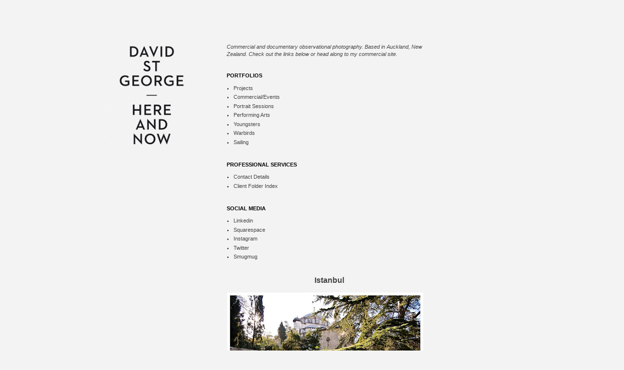

--- FILE ---
content_type: text/html; charset=UTF-8
request_url: http://www.dstgeorge.com/2008/12/istanbul.html
body_size: 14461
content:
<!DOCTYPE html>
<html class='v2' dir='ltr' xmlns='http://www.w3.org/1999/xhtml' xmlns:b='http://www.google.com/2005/gml/b' xmlns:data='http://www.google.com/2005/gml/data' xmlns:expr='http://www.google.com/2005/gml/expr'>
<head>
<link href='https://www.blogger.com/static/v1/widgets/335934321-css_bundle_v2.css' rel='stylesheet' type='text/css'/>
<meta content='IE=EmulateIE7' http-equiv='X-UA-Compatible'/>
<meta content='width=1100' name='viewport'/>
<meta content='text/html; charset=UTF-8' http-equiv='Content-Type'/>
<meta content='blogger' name='generator'/>
<link href='http://www.dstgeorge.com/favicon.ico' rel='icon' type='image/x-icon'/>
<link href='http://www.dstgeorge.com/2008/12/istanbul.html' rel='canonical'/>
<link rel="alternate" type="application/atom+xml" title="David St George Photography: photojournalistic wedding and business event photographer - Atom" href="http://www.dstgeorge.com/feeds/posts/default" />
<link rel="alternate" type="application/rss+xml" title="David St George Photography: photojournalistic wedding and business event photographer - RSS" href="http://www.dstgeorge.com/feeds/posts/default?alt=rss" />
<link rel="service.post" type="application/atom+xml" title="David St George Photography: photojournalistic wedding and business event photographer - Atom" href="https://www.blogger.com/feeds/12660718/posts/default" />

<link rel="alternate" type="application/atom+xml" title="David St George Photography: photojournalistic wedding and business event photographer - Atom" href="http://www.dstgeorge.com/feeds/290028598205915647/comments/default" />
<!--Can't find substitution for tag [blog.ieCssRetrofitLinks]-->
<link href='https://blogger.googleusercontent.com/img/b/R29vZ2xl/AVvXsEhWu6JFKh2md-RNDwXPUvuCJzN2ootH3Tau5VY6rv_Amv1Hg6QI5A8uvtLKZ6C9GVFXtW5rmYGYOVNuZklgyGyw1b55eHVl9D5qiIbxJl4He7vCGSKO1IHIySVKGcyjnBeI53w/s400/NextDoorMosque_DST32108.jpg' rel='image_src'/>
<meta content='http://www.dstgeorge.com/2008/12/istanbul.html' property='og:url'/>
<meta content='Istanbul' property='og:title'/>
<meta content='1 - A late afternoon departure from Tallinn turned into a 2am arrival in Istanbul. My first day featured a bit of wandering around Sultanahm...' property='og:description'/>
<meta content='https://blogger.googleusercontent.com/img/b/R29vZ2xl/AVvXsEhWu6JFKh2md-RNDwXPUvuCJzN2ootH3Tau5VY6rv_Amv1Hg6QI5A8uvtLKZ6C9GVFXtW5rmYGYOVNuZklgyGyw1b55eHVl9D5qiIbxJl4He7vCGSKO1IHIySVKGcyjnBeI53w/w1200-h630-p-k-no-nu/NextDoorMosque_DST32108.jpg' property='og:image'/>
<title>Istanbul | 
David St George Photography: photojournalistic wedding and business event photographer</title>
<style id='page-skin-1' type='text/css'><!--
/*
-----------------------------------------------
Blogger Template Style
Name:     Simple
Designer: Josh Peterson
URL:      www.noaesthetic.com
----------------------------------------------- */
/* Variable definitions
====================
<Variable name="keycolor" description="Main Color" type="color" default="#66bbdd"/>
<Group description="Page Text" selector="body">
<Variable name="body.font" description="Font" type="font"
default="normal normal 12px Arial, Tahoma, Helvetica, FreeSans, sans-serif"/>
<Variable name="body.text.color" description="Text Color" type="color" default="#222222"/>
</Group>
<Group description="Backgrounds" selector=".body-fauxcolumns-outer">
<Variable name="body.background.color" description="Outer Background" type="color" default="#66bbdd"/>
<Variable name="content.background.color" description="Main Background" type="color" default="#ffffff"/>
<Variable name="header.background.color" description="Header Background" type="color" default="transparent"/>
</Group>
<Group description="Links" selector=".main-outer">
<Variable name="link.color" description="Link Color" type="color" default="#2288bb"/>
<Variable name="link.visited.color" description="Visited Color" type="color" default="#888888"/>
<Variable name="link.hover.color" description="Hover Color" type="color" default="#33aaff"/>
</Group>
<Group description="Blog Title" selector=".header h1">
<Variable name="header.font" description="Font" type="font"
default="normal normal 60px Arial, Tahoma, Helvetica, FreeSans, sans-serif"/>
<Variable name="header.text.color" description="Title Color" type="color" default="#3399bb" />
</Group>
<Group description="Blog Description" selector=".header .description">
<Variable name="description.text.color" description="Description Color" type="color"
default="#777777" />
</Group>
<Group description="Tabs Text" selector=".tabs-inner .widget li a">
<Variable name="tabs.font" description="Font" type="font"
default="normal normal 14px Arial, Tahoma, Helvetica, FreeSans, sans-serif"/>
<Variable name="tabs.text.color" description="Text Color" type="color" default="#999999"/>
<Variable name="tabs.selected.text.color" description="Selected Color" type="color" default="#000000"/>
</Group>
<Group description="Tabs Background" selector=".tabs-outer .PageList">
<Variable name="tabs.background.color" description="Background Color" type="color" default="#f5f5f5"/>
<Variable name="tabs.selected.background.color" description="Selected Color" type="color" default="#eeeeee"/>
</Group>
<Group description="Post Title" selector="h3.post-title, .comments h4">
<Variable name="post.title.font" description="Font" type="font"
default="normal normal 22px Arial, Tahoma, Helvetica, FreeSans, sans-serif"/>
</Group>
<Group description="Date Header" selector=".date-header">
<Variable name="date.header.color" description="Text Color" type="color"
default="#444444"/>
<Variable name="date.header.background.color" description="Background Color" type="color"
default="transparent"/>
</Group>
<Group description="Post Footer" selector=".post-footer">
<Variable name="post.footer.text.color" description="Text Color" type="color" default="#666666"/>
<Variable name="post.footer.background.color" description="Background Color" type="color"
default="#f9f9f9"/>
<Variable name="post.footer.border.color" description="Shadow Color" type="color" default="#eeeeee"/>
</Group>
<Group description="Gadgets" selector="h2">
<Variable name="widget.title.font" description="Title Font" type="font"
default="normal bold 11px Arial, Tahoma, Helvetica, FreeSans, sans-serif"/>
<Variable name="widget.title.text.color" description="Title Color" type="color" default="#000000"/>
<Variable name="widget.alternate.text.color" description="Alternate Color" type="color" default="#999999"/>
</Group>
<Group description="Images" selector=".main-inner">
<Variable name="image.background.color" description="Background Color" type="color" default="#ffffff"/>
<Variable name="image.border.color" description="Border Color" type="color" default="#eeeeee"/>
<Variable name="image.text.color" description="Caption Text Color" type="color" default="#444444"/>
</Group>
<Group description="Accents" selector=".content-inner">
<Variable name="body.rule.color" description="Separator Line Color" type="color" default="#eeeeee"/>
<Variable name="tabs.border.color" description="Tabs Border Color" type="color" default="#f3f3f3"/>
</Group>
<Variable name="body.background" description="Body Background" type="background"
color="#f3f3f3" default="$(color) none repeat scroll top left"/>
<Variable name="body.background.override" description="Body Background Override" type="string" default=""/>
<Variable name="body.background.gradient.cap" description="Body Gradient Cap" type="url"
default="url(http://www.blogblog.com/1kt/simple/gradients_light.png)"/>
<Variable name="body.background.gradient.tile" description="Body Gradient Tile" type="url"
default="url(http://www.blogblog.com/1kt/simple/body_gradient_tile_light.png)"/>
<Variable name="content.background.color.selector" description="Content Background Color Selector" type="string" default=".content-inner"/>
<Variable name="content.padding" description="Content Padding" type="length" default="10px"/>
<Variable name="content.padding.horizontal" description="Content Horizontal Padding" type="length" default="10px"/>
<Variable name="content.shadow.spread" description="Content Shadow Spread" type="length" default="40px"/>
<Variable name="content.shadow.spread.webkit" description="Content Shadow Spread (WebKit)" type="length" default="5px"/>
<Variable name="content.shadow.spread.ie" description="Content Shadow Spread (IE)" type="length" default="10px"/>
<Variable name="main.border.width" description="Main Border Width" type="length" default="0"/>
<Variable name="header.background.gradient" description="Header Gradient" type="url" default="none"/>
<Variable name="header.shadow.offset.left" description="Header Shadow Offset Left" type="length" default="-1px"/>
<Variable name="header.shadow.offset.top" description="Header Shadow Offset Top" type="length" default="-1px"/>
<Variable name="header.shadow.spread" description="Header Shadow Spread" type="length" default="1px"/>
<Variable name="header.padding" description="Header Padding" type="length" default="30px"/>
<Variable name="header.border.size" description="Header Border Size" type="length" default="1px"/>
<Variable name="header.bottom.border.size" description="Header Bottom Border Size" type="length" default="1px"/>
<Variable name="header.border.horizontalsize" description="Header Horizontal Border Size" type="length" default="0"/>
<Variable name="description.text.size" description="Description Text Size" type="string" default="140%"/>
<Variable name="tabs.margin.top" description="Tabs Margin Top" type="length" default="0" />
<Variable name="tabs.margin.side" description="Tabs Side Margin" type="length" default="30px" />
<Variable name="tabs.background.gradient" description="Tabs Background Gradient" type="url"
default="url(http://www.blogblog.com/1kt/simple/gradients_light.png)"/>
<Variable name="tabs.border.width" description="Tabs Border Width" type="length" default="1px"/>
<Variable name="tabs.bevel.border.width" description="Tabs Bevel Border Width" type="length" default="1px"/>
<Variable name="date.header.padding" description="Date Header Padding" type="string" default="inherit"/>
<Variable name="date.header.letterspacing" description="Date Header Letter Spacing" type="string" default="inherit"/>
<Variable name="date.header.margin" description="Date Header Margin" type="string" default="inherit"/>
<Variable name="post.margin.bottom" description="Post Bottom Margin" type="length" default="25px"/>
<Variable name="image.border.small.size" description="Image Border Small Size" type="length" default="2px"/>
<Variable name="image.border.large.size" description="Image Border Large Size" type="length" default="5px"/>
<Variable name="page.width.selector" description="Page Width Selector" type="string" default=".region-inner"/>
<Variable name="page.width" description="Page Width" type="string" default="auto"/>
<Variable name="main.section.margin" description="Main Section Margin" type="length" default="15px"/>
<Variable name="main.padding" description="Main Padding" type="length" default="15px"/>
<Variable name="main.padding.top" description="Main Padding Top" type="length" default="30px"/>
<Variable name="main.padding.bottom" description="Main Padding Bottom" type="length" default="30px"/>
<Variable name="paging.background"
color="#f3f3f3"
description="Background of blog paging area" type="background"
default="transparent none no-repeat scroll top center"/>
<Variable name="footer.bevel" description="Bevel border length of footer" type="length" default="0"/>
<Variable name="startSide" description="Side where text starts in blog language" type="automatic" default="left"/>
<Variable name="endSide" description="Side where text ends in blog language" type="automatic" default="right"/>
*/
/* Content
----------------------------------------------- */
body, .body-fauxcolumn-outer {
font: normal normal 11px Arial, Tahoma, Helvetica, FreeSans, sans-serif;
color: #444444;
background: #f3f3f3 none no-repeat scroll center center;
padding: 0 40px 40px 40px;
}
html body .region-inner {
min-width: 0;
max-width: 100%;
width: auto;
}
a:link {
text-decoration:none;
color: #444444;
}
a:visited {
text-decoration:none;
color: #444444;
}
a:hover {
text-decoration:underline;
color: #cc0000;
}
.body-fauxcolumn-outer .fauxcolumn-inner {
background: transparent none repeat scroll top left;
_background-image: none;
}
.body-fauxcolumn-outer .cap-top {
position: absolute;
z-index: 1;
height: 400px;
width: 100%;
background: #f3f3f3 none no-repeat scroll center center;
}
.body-fauxcolumn-outer .cap-top .cap-left {
width: 100%;
background: transparent none repeat-x scroll top left;
_background-image: none;
}
.content-outer {
-moz-box-shadow: 0 0 40px rgba(0, 0, 0, .15);
-webkit-box-shadow: 0 0 5px rgba(0, 0, 0, .15);
-goog-ms-box-shadow: 0 0 10px #333333;
box-shadow: 0 0 40px rgba(0, 0, 0, .15);
margin-bottom: 1px;
}
.content-inner {
padding: 10px 10px;
}
.content-inner {
background-color: #f3f3f3;
}
/* Header
----------------------------------------------- */
.header-outer {
background: #f3f3f3 none repeat-x scroll 0 -400px;
_background-image: none;
}
.Header h1 {
font: normal normal 60px Arial, Tahoma, Helvetica, FreeSans, sans-serif;
color: #f3f3f3;
text-shadow: -1px -1px 1px rgba(0, 0, 0, .2);
}
.Header h1 a {
color: #f3f3f3;
}
.Header .description {
font-size: 140%;
color: #aaaaaa;
}
.header-inner .Header .titlewrapper {
padding: 22px 30px;
}
.header-inner .Header .descriptionwrapper {
padding: 0 30px;
}
/* Tabs
----------------------------------------------- */
.tabs-inner .section:first-child {
border-top: 1px solid #f3f3f3;
}
.tabs-inner .section:first-child ul {
margin-top: -1px;
border-top: 1px solid #f3f3f3;
border-left: 0 solid #f3f3f3;
border-right: 0 solid #f3f3f3;
}
.tabs-inner .widget ul {
background: #f3f3f3 none repeat-x scroll 0 -800px;
_background-image: none;
border-bottom: 1px solid #f3f3f3;
margin-top: 0;
margin-left: -0;
margin-right: -0;
}
.tabs-inner .widget li a {
display: inline-block;
padding: .6em 1em;
font: normal bold 16px Verdana, Geneva, sans-serif;
color: #444444;
border-left: 1px solid #f3f3f3;
border-right: 0 solid #f3f3f3;
}
.tabs-inner .widget li:first-child a {
border-left: none;
}
.tabs-inner .widget li.selected a, .tabs-inner .widget li a:hover {
color: #444444;
background-color: #ffffff;
text-decoration: none;
}
/* Columns
----------------------------------------------- */
.main-outer {
border-top: 0 solid #f3f3f3;
}
.fauxcolumn-left-outer .fauxcolumn-inner {
border-right: 1px solid #f3f3f3;
}
.fauxcolumn-right-outer .fauxcolumn-inner {
border-left: 1px solid #f3f3f3;
}
/* Headings
----------------------------------------------- */
h2 {
margin: 0 0 1em 0;
font: normal bold 11px Arial, Tahoma, Helvetica, FreeSans, sans-serif;
color: #000000;
text-transform: uppercase;
}
/* Widgets
----------------------------------------------- */
.widget .zippy {
color: #cccccc;
text-shadow: 2px 2px 1px rgba(0, 0, 0, .1);
}
.widget .popular-posts ul {
list-style: none;
}
/* Posts
----------------------------------------------- */
.date-header span {
background-color: transparent;
color: #999999;
padding: inherit;
letter-spacing: inherit;
margin: inherit;
}
.main-inner {
padding-top: 30px;
padding-bottom: 30px;
}
.main-inner .column-center-inner {
padding: 0 15px;
}
.main-inner .column-center-inner .section {
margin: 0 15px;
}
.post {
margin: 0 0 25px 0;
}
h3.post-title, .comments h4 {
font: normal bold 16px Arial, Tahoma, Helvetica, FreeSans, sans-serif;
margin: .75em 0 0;
text-align:center;
}
.post-body {
font-size: 110%;
line-height: 1.4;
position: relative;
}
.post-body img, .post-body .tr-caption-container, .Profile img, .Image img,
.BlogList .item-thumbnail img {
padding: 0;
background: #ffffff;
border: 1px solid #f3f3f3;
}
.post-body img, .post-body .tr-caption-container {
padding: 1px;
}
.post-body .tr-caption-container {
color: #444444;
}
.post-body .tr-caption-container img {
padding: 0;
background: transparent;
border: none;
-moz-box-shadow: 0 0 0 rgba(0, 0, 0, .1);
-webkit-box-shadow: 0 0 0 rgba(0, 0, 0, .1);
box-shadow: 0 0 0 rgba(0, 0, 0, .1);
}
.post-header {
margin: 0 0 1.5em;
line-height: 1.6;
font-size: 90%;
}
.post-footer {
margin: 20px -2px 0;
padding: 5px 10px;
color: #444444;
background-color: #f3f3f3;
border-bottom: 1px solid #ffffff;
line-height: 1.6;
font-size: 90%;
}
#comments .comment-author {
padding-top: 1.5em;
border-top: 1px solid #f3f3f3;
background-position: 0 1.5em;
}
#comments .comment-author:first-child {
padding-top: 0;
border-top: none;
}
.avatar-image-container {
margin: .2em 0 0;
}
#comments .avatar-image-container img {
border: 1px solid #f3f3f3;
}
/* Accents
---------------------------------------------- */
.section-columns td.columns-cell {
border-left: 1px solid #f3f3f3;
}
.blog-pager {
background: transparent none no-repeat scroll top center;
}
.blog-pager-older-link, .home-link,
.blog-pager-newer-link {
background-color: #f3f3f3;
padding: 5px;
}
.footer-outer {
border-top: 0 dashed #bbbbbb;
}
/* Mobile
----------------------------------------------- */
.mobile .content-outer {
-webkit-box-shadow: 0 0 3px rgba(0, 0, 0, .15);
box-shadow: 0 0 3px rgba(0, 0, 0, .15);
padding: 0 40px;
}
body.mobile .AdSense {
margin-left: -40px;
}
.mobile .tabs-inner .widget ul {
margin-left: 0;
margin-right: 0;
}
.mobile .post {
margin: 0;
}
.mobile .main-inner .column-center-inner .section {
margin: 0;
}
.mobile .date-header span {
padding: 0.4em 10px;
margin: 0 -10px;
}
.mobile h3.post-title {
margin: 0;
}
.mobile .blog-pager {
background: transparent;
}
.mobile .footer-outer {
border-top: none;
}
.mobile .main-inner, .mobile .footer-inner {
background-color: #f3f3f3;
}
.mobile-index-contents {
color: #444444;
}
.mobile-link-button {
background-color: #444444;
}
.mobile-link-button a:link, .mobile-link-button a:visited {
color: #f3f3f3;
}
#navbar-iframe{display:none;height:0;visibility:hidden;}.content-outer
{
-moz-box-shadow: 0 0 0px rgba(0, 0, 0, .15);
-webkit-box-shadow: 0 0 0px rgba(0, 0, 0, .15);
-goog-ms-box-shadow: 0 0 00px #333333;
box-shadow: 0 0 0px rgba(0, 0, 0, .15);
}
#sidebar-right-1 ul li{
list-style-type: none;
}#header-inner img {margin: 0 auto !important;}
.feed-links { display:none !important; }
#header-inner {text-align:center !important;} /*include this line if you are using Template Designer*/
--></style>
<style id='template-skin-1' type='text/css'><!--
body {
min-width: 930px;
}
.content-outer, .content-fauxcolumn-outer, .region-inner {
min-width: 930px;
max-width: 930px;
_width: 930px;
}
.main-inner .columns {
padding-left: 250px;
padding-right: 180px;
}
.main-inner .fauxcolumn-center-outer {
left: 250px;
right: 180px;
/* IE6 does not respect left and right together */
_width: expression(this.parentNode.offsetWidth -
parseInt("250px") -
parseInt("180px") + 'px');
}
.main-inner .fauxcolumn-left-outer {
width: 250px;
}
.main-inner .fauxcolumn-right-outer {
width: 180px;
}
.main-inner .column-left-outer {
width: 250px;
right: 100%;
margin-left: -250px;
}
.main-inner .column-right-outer {
width: 180px;
margin-right: -180px;
}
#layout {
min-width: 0;
}
#layout .content-outer {
min-width: 0;
width: 800px;
}
#layout .region-inner {
min-width: 0;
width: auto;
}
--></style>
<link href='https://www.blogger.com/dyn-css/authorization.css?targetBlogID=12660718&amp;zx=cb48f06f-ab03-4674-9c53-cfa0148de611' media='none' onload='if(media!=&#39;all&#39;)media=&#39;all&#39;' rel='stylesheet'/><noscript><link href='https://www.blogger.com/dyn-css/authorization.css?targetBlogID=12660718&amp;zx=cb48f06f-ab03-4674-9c53-cfa0148de611' rel='stylesheet'/></noscript>
<meta name='google-adsense-platform-account' content='ca-host-pub-1556223355139109'/>
<meta name='google-adsense-platform-domain' content='blogspot.com'/>

</head>
<body class='loading'>
<div class='navbar section' id='navbar'><div class='widget Navbar' data-version='1' id='Navbar1'><script type="text/javascript">
    function setAttributeOnload(object, attribute, val) {
      if(window.addEventListener) {
        window.addEventListener('load',
          function(){ object[attribute] = val; }, false);
      } else {
        window.attachEvent('onload', function(){ object[attribute] = val; });
      }
    }
  </script>
<div id="navbar-iframe-container"></div>
<script type="text/javascript" src="https://apis.google.com/js/platform.js"></script>
<script type="text/javascript">
      gapi.load("gapi.iframes:gapi.iframes.style.bubble", function() {
        if (gapi.iframes && gapi.iframes.getContext) {
          gapi.iframes.getContext().openChild({
              url: 'https://www.blogger.com/navbar/12660718?po\x3d290028598205915647\x26origin\x3dhttp://www.dstgeorge.com',
              where: document.getElementById("navbar-iframe-container"),
              id: "navbar-iframe"
          });
        }
      });
    </script><script type="text/javascript">
(function() {
var script = document.createElement('script');
script.type = 'text/javascript';
script.src = '//pagead2.googlesyndication.com/pagead/js/google_top_exp.js';
var head = document.getElementsByTagName('head')[0];
if (head) {
head.appendChild(script);
}})();
</script>
</div></div>
<div class='body-fauxcolumns'>
<div class='fauxcolumn-outer body-fauxcolumn-outer'>
<div class='cap-top'>
<div class='cap-left'></div>
<div class='cap-right'></div>
</div>
<div class='fauxborder-left'>
<div class='fauxborder-right'></div>
<div class='fauxcolumn-inner'>
</div>
</div>
<div class='cap-bottom'>
<div class='cap-left'></div>
<div class='cap-right'></div>
</div>
</div>
</div>
<div class='content'>
<div class='content-fauxcolumns'>
<div class='fauxcolumn-outer content-fauxcolumn-outer'>
<div class='cap-top'>
<div class='cap-left'></div>
<div class='cap-right'></div>
</div>
<div class='fauxborder-left'>
<div class='fauxborder-right'></div>
<div class='fauxcolumn-inner'>
</div>
</div>
<div class='cap-bottom'>
<div class='cap-left'></div>
<div class='cap-right'></div>
</div>
</div>
</div>
<div class='content-outer'>
<div class='content-cap-top cap-top'>
<div class='cap-left'></div>
<div class='cap-right'></div>
</div>
<div class='fauxborder-left content-fauxborder-left'>
<div class='fauxborder-right content-fauxborder-right'></div>
<div class='content-inner'>
<header>
<div class='header-outer'>
<div class='header-cap-top cap-top'>
<div class='cap-left'></div>
<div class='cap-right'></div>
</div>
<div class='fauxborder-left header-fauxborder-left'>
<div class='fauxborder-right header-fauxborder-right'></div>
<div class='region-inner header-inner'>
<div class='header section' id='header'><div class='widget Header' data-version='1' id='Header1'>
<div id='header-inner'>
<a href='http://www.dstgeorge.com/' style='display: block'>
<img alt='David St George Photography: photojournalistic wedding and business event photographer' height='18px; ' id='Header1_headerimg' src='https://photos.smugmug.com/photos/i-fK7HQPq/0/c01a849d/O/i-fK7HQPq.jpg' style='display: block' width='980px; '/>
</a>
</div>
</div></div>
</div>
</div>
<div class='header-cap-bottom cap-bottom'>
<div class='cap-left'></div>
<div class='cap-right'></div>
</div>
</div>
</header>
<div class='tabs-outer'>
<div class='tabs-cap-top cap-top'>
<div class='cap-left'></div>
<div class='cap-right'></div>
</div>
<div class='fauxborder-left tabs-fauxborder-left'>
<div class='fauxborder-right tabs-fauxborder-right'></div>
<div class='region-inner tabs-inner'>
<div class='tabs no-items section' id='crosscol'></div>
<div class='tabs no-items section' id='crosscol-overflow'></div>
</div>
</div>
<div class='tabs-cap-bottom cap-bottom'>
<div class='cap-left'></div>
<div class='cap-right'></div>
</div>
</div>
<div class='main-outer'>
<div class='main-cap-top cap-top'>
<div class='cap-left'></div>
<div class='cap-right'></div>
</div>
<div class='fauxborder-left main-fauxborder-left'>
<div class='fauxborder-right main-fauxborder-right'></div>
<div class='region-inner main-inner'>
<div class='columns fauxcolumns'>
<div class='fauxcolumn-outer fauxcolumn-center-outer'>
<div class='cap-top'>
<div class='cap-left'></div>
<div class='cap-right'></div>
</div>
<div class='fauxborder-left'>
<div class='fauxborder-right'></div>
<div class='fauxcolumn-inner'>
</div>
</div>
<div class='cap-bottom'>
<div class='cap-left'></div>
<div class='cap-right'></div>
</div>
</div>
<div class='fauxcolumn-outer fauxcolumn-left-outer'>
<div class='cap-top'>
<div class='cap-left'></div>
<div class='cap-right'></div>
</div>
<div class='fauxborder-left'>
<div class='fauxborder-right'></div>
<div class='fauxcolumn-inner'>
</div>
</div>
<div class='cap-bottom'>
<div class='cap-left'></div>
<div class='cap-right'></div>
</div>
</div>
<div class='fauxcolumn-outer fauxcolumn-right-outer'>
<div class='cap-top'>
<div class='cap-left'></div>
<div class='cap-right'></div>
</div>
<div class='fauxborder-left'>
<div class='fauxborder-right'></div>
<div class='fauxcolumn-inner'>
</div>
</div>
<div class='cap-bottom'>
<div class='cap-left'></div>
<div class='cap-right'></div>
</div>
</div>
<!-- corrects IE6 width calculation -->
<div class='columns-inner'>
<div class='column-center-outer'>
<div class='column-center-inner'>
<div class='main section' id='main'><div class='widget Text' data-version='1' id='Text1'>
<div class='widget-content'>
<i>Commercial and documentary observational photography. Based in Auckland, New Zealand. Check out the links below or <a href="http://www.david-stgeorge.com/">head along to my commercial site</a>.</i>
</div>
<div class='clear'></div>
</div><div class='widget LinkList' data-version='1' id='LinkList1'>
<h2>Portfolios</h2>
<div class='widget-content'>
<ul>
<li><a href='http://www.david-stgeorge.com'>Projects</a></li>
<li><a href='http://www.david-stgeorge.com/commercial-event-reportage/'>Commercial/Events</a></li>
<li><a href='http://www.david-stgeorge.com/profile-portraiture/'>Portrait Sessions</a></li>
<li><a href='http://www.david-stgeorge.com/dance-1/'>Performing Arts</a></li>
<li><a href='http://www.david-stgeorge.com/life-1/'>Youngsters</a></li>
<li><a href='http://www.david-stgeorge.com/warbirds/'>Warbirds</a></li>
<li><a href='http://www.david-stgeorge.com/sailing/'>Sailing</a></li>
</ul>
<div class='clear'></div>
</div>
</div><div class='widget LinkList' data-version='1' id='LinkList2'>
<h2>Professional Services</h2>
<div class='widget-content'>
<ul>
<li><a href='http://www.david-stgeorge.com/about/'>Contact Details</a></li>
<li><a href='http://dstgeorgephoto.smugmug.com/browse'>Client Folder Index</a></li>
</ul>
<div class='clear'></div>
</div>
</div><div class='widget LinkList' data-version='1' id='LinkList3'>
<h2>Social Media</h2>
<div class='widget-content'>
<ul>
<li><a href='https://www.linkedin.com/in/david-st-george-1a709359/'>Linkedin</a></li>
<li><a href='http://www.david-stgeorge.com'>Squarespace</a></li>
<li><a href='http://www.instagram.com/dstgeorgephoto'>Instagram</a></li>
<li><a href='http://www.twitter.com/dstgeorgephoto'>Twitter</a></li>
<li><a href='http://dstgeorgephoto.smugmug.com'>Smugmug</a></li>
</ul>
<div class='clear'></div>
</div>
</div><div class='widget Blog' data-version='1' id='Blog1'>
<div class='blog-posts hfeed'>
<!--Can't find substitution for tag [defaultAdStart]-->

          <div class="date-outer">
        

          <div class="date-posts">
        
<div class='post-outer'>
<div class='post hentry uncustomized-post-template'>
<a name='290028598205915647'></a>
<h3 class='post-title entry-title'>
Istanbul
</h3>
<div class='post-header'>
<div class='post-header-line-1'></div>
</div>
<div class='post-body entry-content' id='post-body-290028598205915647'>
<a href="https://blogger.googleusercontent.com/img/b/R29vZ2xl/AVvXsEhWu6JFKh2md-RNDwXPUvuCJzN2ootH3Tau5VY6rv_Amv1Hg6QI5A8uvtLKZ6C9GVFXtW5rmYGYOVNuZklgyGyw1b55eHVl9D5qiIbxJl4He7vCGSKO1IHIySVKGcyjnBeI53w/s1600-h/NextDoorMosque_DST32108.jpg" onblur="try {parent.deselectBloggerImageGracefully();} catch(e) {}"><img alt="" border="0" id="BLOGGER_PHOTO_ID_5285433379548365298" src="https://blogger.googleusercontent.com/img/b/R29vZ2xl/AVvXsEhWu6JFKh2md-RNDwXPUvuCJzN2ootH3Tau5VY6rv_Amv1Hg6QI5A8uvtLKZ6C9GVFXtW5rmYGYOVNuZklgyGyw1b55eHVl9D5qiIbxJl4He7vCGSKO1IHIySVKGcyjnBeI53w/s400/NextDoorMosque_DST32108.jpg" style="cursor:pointer; cursor:hand;width: 400px; height: 269px;" /></a><br />1 - A late afternoon departure from Tallinn turned into a 2am arrival in Istanbul. My first day featured a bit of wandering around Sultanahmet (the old city) and seeing the usual touristy sites - the constant barrage of human spam bots selling carpets got a bit annoying after a while (possibly not helped by 3 hrs of sleep).  I went back to the hotel quite early to have a nap, and realised (it probably should've been quite obvious) that wearing an expensive camera around my neck was probably not the brightest thing to do, if only to avoid the hawkers... The city seemed to be quite safe (well, perhaps secure is the right word), with police and security on almost every corner, and soldiers with AK47s guarding the famous bits and pieces.<br /><br /><a href="https://blogger.googleusercontent.com/img/b/R29vZ2xl/AVvXsEilUdn-YIII9pI9NuHnora2BvfQiTmb0khTcQqc_jhCm2b7-SEdXMk5v5JzgqrwKSiKpb7ZYkAILbGRm9GCCyhEK_1OzoujWNifeNLgBSEl8Xue8B6o5nGfQ2JTuZi-O1S_Xzo/s1600-h/HagiaSophia_DST32168.jpg" onblur="try {parent.deselectBloggerImageGracefully();} catch(e) {}"><img alt="" border="0" id="BLOGGER_PHOTO_ID_5285433375572407330" src="https://blogger.googleusercontent.com/img/b/R29vZ2xl/AVvXsEilUdn-YIII9pI9NuHnora2BvfQiTmb0khTcQqc_jhCm2b7-SEdXMk5v5JzgqrwKSiKpb7ZYkAILbGRm9GCCyhEK_1OzoujWNifeNLgBSEl8Xue8B6o5nGfQ2JTuZi-O1S_Xzo/s400/HagiaSophia_DST32168.jpg" style="cursor:pointer; cursor:hand;width: 400px; height: 247px;" /></a><br />2<br /><br /><a href="https://blogger.googleusercontent.com/img/b/R29vZ2xl/AVvXsEjIAURUpvG4B1B6WDRSCdMGql2vEhJglHSpHoG71iCYEr2OfQv9PmKtTK1vcprmVOCUb_YOvgPBUQU_gseMpMRj0zbQ5cgdnm-AEgeRRTDVbM_D3bhwAXXmzV5zXHcAmX8eHpE/s1600-h/BlueMosqueOverview_DST32135.jpg" onblur="try {parent.deselectBloggerImageGracefully();} catch(e) {}"><img alt="" border="0" id="BLOGGER_PHOTO_ID_5285433372391583698" src="https://blogger.googleusercontent.com/img/b/R29vZ2xl/AVvXsEjIAURUpvG4B1B6WDRSCdMGql2vEhJglHSpHoG71iCYEr2OfQv9PmKtTK1vcprmVOCUb_YOvgPBUQU_gseMpMRj0zbQ5cgdnm-AEgeRRTDVbM_D3bhwAXXmzV5zXHcAmX8eHpE/s400/BlueMosqueOverview_DST32135.jpg" style="cursor:pointer; cursor:hand;width: 400px; height: 270px;" /></a><br />3<br /><br /><a href="https://blogger.googleusercontent.com/img/b/R29vZ2xl/AVvXsEj3YONXwl2dDPJ6-XgVu4h6ol0FjipS7FL_FQiY2J4YC_2hkE9IHbHrHUbxNijK71S0iTpitOZXTY4ZLPrcHiU1LfA2D3TwBbk8nTwOEz-Jr_mlj51ebS1jWZAz0n77UcszQRw/s1600-h/BlueMosqueCourtyard_DST32126.jpg" onblur="try {parent.deselectBloggerImageGracefully();} catch(e) {}"><img alt="" border="0" id="BLOGGER_PHOTO_ID_5285433366643797362" src="https://blogger.googleusercontent.com/img/b/R29vZ2xl/AVvXsEj3YONXwl2dDPJ6-XgVu4h6ol0FjipS7FL_FQiY2J4YC_2hkE9IHbHrHUbxNijK71S0iTpitOZXTY4ZLPrcHiU1LfA2D3TwBbk8nTwOEz-Jr_mlj51ebS1jWZAz0n77UcszQRw/s400/BlueMosqueCourtyard_DST32126.jpg" style="cursor:pointer; cursor:hand;width: 400px; height: 270px;" /></a><br />4<br /><br /><a href="https://blogger.googleusercontent.com/img/b/R29vZ2xl/AVvXsEhkg9JFINWYNHcHE_kKJSPBK9fNhhZacWdsQ8rGmKDuYsqN8SBGF5uQ8-k8u_5hl8wHIkn5yA3kP42nWHLpr06FeNdnB6n2TR1xdJwdjGN6mJHAIdbC4SBcP9X_DDSTgb5kD-I/s1600-h/BlueMosqueExterior_DST32178.jpg" onblur="try {parent.deselectBloggerImageGracefully();} catch(e) {}"><img alt="" border="0" id="BLOGGER_PHOTO_ID_5285433355126024306" src="https://blogger.googleusercontent.com/img/b/R29vZ2xl/AVvXsEhkg9JFINWYNHcHE_kKJSPBK9fNhhZacWdsQ8rGmKDuYsqN8SBGF5uQ8-k8u_5hl8wHIkn5yA3kP42nWHLpr06FeNdnB6n2TR1xdJwdjGN6mJHAIdbC4SBcP9X_DDSTgb5kD-I/s400/BlueMosqueExterior_DST32178.jpg" style="cursor:pointer; cursor:hand;width: 400px; height: 269px;" /></a><br />5<br /><br /><a href="https://blogger.googleusercontent.com/img/b/R29vZ2xl/AVvXsEjn38knRkioynCCc4m9ec4JSCrajnPq7uyQyrC_far51SRgUR3hX7lZOUV0rEc32Hk84DvKYW_jjnIoUwLDAWTW-ztoPmzfW9_zO62EF4tMw3hk0zqOmNo2sbkl-t1Cm7Z3xfI/s1600-h/Courtyard_DST32124.jpg" onblur="try {parent.deselectBloggerImageGracefully();} catch(e) {}"><img alt="" border="0" id="BLOGGER_PHOTO_ID_5285433924579012482" src="https://blogger.googleusercontent.com/img/b/R29vZ2xl/AVvXsEjn38knRkioynCCc4m9ec4JSCrajnPq7uyQyrC_far51SRgUR3hX7lZOUV0rEc32Hk84DvKYW_jjnIoUwLDAWTW-ztoPmzfW9_zO62EF4tMw3hk0zqOmNo2sbkl-t1Cm7Z3xfI/s400/Courtyard_DST32124.jpg" style="cursor:pointer; cursor:hand;width: 270px; height: 400px;" /></a><br />6<br /><br /><a href="https://blogger.googleusercontent.com/img/b/R29vZ2xl/AVvXsEg-BEZ8hWFV_TTJz4E-ie3uy_tR7PjLbZX_63-OY8z1HPhVya_9CNB3SPIkNXPufwr5FGHL6RboLLXpiKlijNXUqIvuvkg3M5Ft3Ux-9scpC7fstZ3Aqn4RIen6MfZq_dyZR9Y/s1600-h/BlueMosqueInterior_DST32193.jpg" onblur="try {parent.deselectBloggerImageGracefully();} catch(e) {}"><img alt="" border="0" id="BLOGGER_PHOTO_ID_5285433922239262994" src="https://blogger.googleusercontent.com/img/b/R29vZ2xl/AVvXsEg-BEZ8hWFV_TTJz4E-ie3uy_tR7PjLbZX_63-OY8z1HPhVya_9CNB3SPIkNXPufwr5FGHL6RboLLXpiKlijNXUqIvuvkg3M5Ft3Ux-9scpC7fstZ3Aqn4RIen6MfZq_dyZR9Y/s400/BlueMosqueInterior_DST32193.jpg" style="cursor:pointer; cursor:hand;width: 269px; height: 400px;" /></a><br />7<br /><br /><a href="https://blogger.googleusercontent.com/img/b/R29vZ2xl/AVvXsEi-y3GVG5pq_0yfT8cM0nmZwrAlpXI7nJ3ufHt9v6Sr5S1ZoP2ZkTVSj-Iz4BMxmYzGXNs2j2R8jctsGumiSz69Ez6mjCdWvsD3r9-luEg2Kr-f6HpSNscreUWjRTYAkrmCOUw/s1600-h/BlueMosqueInterior_DST32192.jpg" onblur="try {parent.deselectBloggerImageGracefully();} catch(e) {}"><img alt="" border="0" id="BLOGGER_PHOTO_ID_5285433918647330258" src="https://blogger.googleusercontent.com/img/b/R29vZ2xl/AVvXsEi-y3GVG5pq_0yfT8cM0nmZwrAlpXI7nJ3ufHt9v6Sr5S1ZoP2ZkTVSj-Iz4BMxmYzGXNs2j2R8jctsGumiSz69Ez6mjCdWvsD3r9-luEg2Kr-f6HpSNscreUWjRTYAkrmCOUw/s400/BlueMosqueInterior_DST32192.jpg" style="cursor:pointer; cursor:hand;width: 269px; height: 400px;" /></a><br />8<br /><br /><a href="https://blogger.googleusercontent.com/img/b/R29vZ2xl/AVvXsEi4CSWaIWQQV5syeb7F33wYM5GjDcpHCimg_mjF5uvG7-mQP2YRG5AiSwOToUP9ENeKLi5ahRIyuVl-nUx9BGAOVYotwrDSuzdO0T1kxApMehuUZf2E4TX9M1Sc29j8qgu4jlE/s1600-h/PalacePosing_DST32141.jpg" onblur="try {parent.deselectBloggerImageGracefully();} catch(e) {}"><img alt="" border="0" id="BLOGGER_PHOTO_ID_5285433914991843122" src="https://blogger.googleusercontent.com/img/b/R29vZ2xl/AVvXsEi4CSWaIWQQV5syeb7F33wYM5GjDcpHCimg_mjF5uvG7-mQP2YRG5AiSwOToUP9ENeKLi5ahRIyuVl-nUx9BGAOVYotwrDSuzdO0T1kxApMehuUZf2E4TX9M1Sc29j8qgu4jlE/s400/PalacePosing_DST32141.jpg" style="cursor:pointer; cursor:hand;width: 270px; height: 400px;" /></a><br />9<br /><br /><a href="https://blogger.googleusercontent.com/img/b/R29vZ2xl/AVvXsEizgQjf-QwU7IyQEwFt4PW2TXuQYr7SBDsfIh57TmbVAEC2ixZQO09FZ13WcJNv633ySoE8OfJmZtnKwkWV9npyjkF_i-dpcRPyEVGKzWTIha-sLIEstULIEsWBLpoG_luFhY4/s1600-h/TowardsBlueMosque_DST32160.jpg" onblur="try {parent.deselectBloggerImageGracefully();} catch(e) {}"><img alt="" border="0" id="BLOGGER_PHOTO_ID_5285433912686412018" src="https://blogger.googleusercontent.com/img/b/R29vZ2xl/AVvXsEizgQjf-QwU7IyQEwFt4PW2TXuQYr7SBDsfIh57TmbVAEC2ixZQO09FZ13WcJNv633ySoE8OfJmZtnKwkWV9npyjkF_i-dpcRPyEVGKzWTIha-sLIEstULIEsWBLpoG_luFhY4/s400/TowardsBlueMosque_DST32160.jpg" style="cursor:pointer; cursor:hand;width: 270px; height: 400px;" /></a><br />10<br /><br /><a href="https://blogger.googleusercontent.com/img/b/R29vZ2xl/AVvXsEg05mAgCPS5AVR9Y0jgghjAyCbBw5yyi9YU6DQS8TesGEr9neEkR9hCftRJFlI3w0Eltnega0owfEt29rjwxKpFlqJFs_aTXL4QC8qNRdkEVAUCdILwJFRkoytICaxntmSCWOg/s1600-h/HotelUmay_DST32102.jpg" onblur="try {parent.deselectBloggerImageGracefully();} catch(e) {}"><img alt="" border="0" id="BLOGGER_PHOTO_ID_5285434279806108658" src="https://blogger.googleusercontent.com/img/b/R29vZ2xl/AVvXsEg05mAgCPS5AVR9Y0jgghjAyCbBw5yyi9YU6DQS8TesGEr9neEkR9hCftRJFlI3w0Eltnega0owfEt29rjwxKpFlqJFs_aTXL4QC8qNRdkEVAUCdILwJFRkoytICaxntmSCWOg/s400/HotelUmay_DST32102.jpg" style="cursor:pointer; cursor:hand;width: 270px; height: 400px;" /></a><br />11 - The hotel was a pretty reasonable 2* deal...<br /><br /><a href="https://blogger.googleusercontent.com/img/b/R29vZ2xl/AVvXsEiIUon-RexXqbKjyAoeBse43HbgHUXceJwqexonIibrHXcyaPKsIPnTC3o2CIjmyX655r-Lt6HTzrPycg60xw2whUe38PewoU7YV4WQskCwy27blr3xpYjNlyM6rgoWTGmFilU/s1600-h/CargoShips_DST32209.jpg" onblur="try {parent.deselectBloggerImageGracefully();} catch(e) {}"><img alt="" border="0" id="BLOGGER_PHOTO_ID_5285434276345296290" src="https://blogger.googleusercontent.com/img/b/R29vZ2xl/AVvXsEiIUon-RexXqbKjyAoeBse43HbgHUXceJwqexonIibrHXcyaPKsIPnTC3o2CIjmyX655r-Lt6HTzrPycg60xw2whUe38PewoU7YV4WQskCwy27blr3xpYjNlyM6rgoWTGmFilU/s400/CargoShips_DST32209.jpg" style="cursor:pointer; cursor:hand;width: 400px; height: 219px;" /></a><br />12 - ...and conveniently close to the waterfront for ship viewing purposes<br /><br /><a href="https://blogger.googleusercontent.com/img/b/R29vZ2xl/AVvXsEijR1kWI4AoTdVdnojHFn0iOT_q_LwydLsy5vkJpL6rQs0ywlv_zY1c0wzgHYML1XJyzf125ZYNN0VFjc5l2MRvS54w66eqUUXu_hxGIPZgMZ5cR6PN_hxx3MGOgdAVYlCrdiM/s1600-h/SpiceMarket_DST32213.jpg" onblur="try {parent.deselectBloggerImageGracefully();} catch(e) {}"><img alt="" border="0" id="BLOGGER_PHOTO_ID_5285435771909442626" src="https://blogger.googleusercontent.com/img/b/R29vZ2xl/AVvXsEijR1kWI4AoTdVdnojHFn0iOT_q_LwydLsy5vkJpL6rQs0ywlv_zY1c0wzgHYML1XJyzf125ZYNN0VFjc5l2MRvS54w66eqUUXu_hxGIPZgMZ5cR6PN_hxx3MGOgdAVYlCrdiM/s400/SpiceMarket_DST32213.jpg" style="cursor:pointer; cursor:hand;width: 400px; height: 269px;" /></a><br />13 - The idea of doing a bit of a cruise on the Bosphorus had been recommended by a couple of people, so I signed up for a tour and did that for a much of the 2nd day. Doing the tour turned out to be the best idea of my short stay there - the tour itself was nothing much, but I met a bunch of cool people, and we ended up going out on the town that evening.<br /><br /><a href="https://blogger.googleusercontent.com/img/b/R29vZ2xl/AVvXsEj7zRpKCsJ9TeeK_GMCq_JG3G6yJQVBPkdruEtmYdMIWlDcK9THi1DgdZAVUKwS_bHOBlEcxcFiOMLV8FyL7MXxyw1ljacxy2VDF_IZYdbjXQWRQ7t3-MIVKk5DSCBBiIGQdVA/s1600-h/GalateaTower_DST32245.jpg" onblur="try {parent.deselectBloggerImageGracefully();} catch(e) {}"><img alt="" border="0" id="BLOGGER_PHOTO_ID_5285435768863178882" src="https://blogger.googleusercontent.com/img/b/R29vZ2xl/AVvXsEj7zRpKCsJ9TeeK_GMCq_JG3G6yJQVBPkdruEtmYdMIWlDcK9THi1DgdZAVUKwS_bHOBlEcxcFiOMLV8FyL7MXxyw1ljacxy2VDF_IZYdbjXQWRQ7t3-MIVKk5DSCBBiIGQdVA/s400/GalateaTower_DST32245.jpg" style="cursor:pointer; cursor:hand;width: 270px; height: 400px;" /></a><br />14<br /><br /><a href="https://blogger.googleusercontent.com/img/b/R29vZ2xl/AVvXsEhIiPVbIS0DSS3Hdr-fcnKqPOxs_mzKymb5XpL5dLwui2lBfdWVdQPPdgLHxFS3DrsQcQjPhiIh1wJa_7OzyZSWlBnU1dV5TR7R8dpivudxJF-YONiWpm92YyzeQd7OXadYCrU/s1600-h/BoatWithFlag_DST32302.jpg" onblur="try {parent.deselectBloggerImageGracefully();} catch(e) {}"><img alt="" border="0" id="BLOGGER_PHOTO_ID_5285435765091072818" src="https://blogger.googleusercontent.com/img/b/R29vZ2xl/AVvXsEhIiPVbIS0DSS3Hdr-fcnKqPOxs_mzKymb5XpL5dLwui2lBfdWVdQPPdgLHxFS3DrsQcQjPhiIh1wJa_7OzyZSWlBnU1dV5TR7R8dpivudxJF-YONiWpm92YyzeQd7OXadYCrU/s400/BoatWithFlag_DST32302.jpg" style="cursor:pointer; cursor:hand;width: 400px; height: 220px;" /></a><br />15<br /><br /><a href="https://blogger.googleusercontent.com/img/b/R29vZ2xl/AVvXsEh5ift6G0hA9rF1_FgkhZ8d3q4g7KIr0C7BFcJ1uozdukvpnTSQMLJ8v5SHTGvq60gxmgANgj06AdcIF4N88Ve9rbn_ZsVmn6LnD3rV7zmzDcz7siX73TRBFHxN4Z_ga3Z8w8Y/s1600-h/Waterfront_DST32332.jpg" onblur="try {parent.deselectBloggerImageGracefully();} catch(e) {}"><img alt="" border="0" id="BLOGGER_PHOTO_ID_5285435760301471346" src="https://blogger.googleusercontent.com/img/b/R29vZ2xl/AVvXsEh5ift6G0hA9rF1_FgkhZ8d3q4g7KIr0C7BFcJ1uozdukvpnTSQMLJ8v5SHTGvq60gxmgANgj06AdcIF4N88Ve9rbn_ZsVmn6LnD3rV7zmzDcz7siX73TRBFHxN4Z_ga3Z8w8Y/s400/Waterfront_DST32332.jpg" style="cursor:pointer; cursor:hand;width: 400px; height: 270px;" /></a><br />16<br /><br /><a href="https://blogger.googleusercontent.com/img/b/R29vZ2xl/AVvXsEhFPMkTq7fTqvA4_1b_qnq-sq3FFt4r1J9cmbMI9BcudxmkNox1TXh4J1enAc-nkJsH_BA8mpYoqfh-K69L6FyySLdWc_VUMb6NlI1pK1MfJmxDMBmAj8YSwVRXAqb2vLQ4gkQ/s1600-h/Fortress_DST32392.jpg" onblur="try {parent.deselectBloggerImageGracefully();} catch(e) {}"><img alt="" border="0" id="BLOGGER_PHOTO_ID_5285435759861879106" src="https://blogger.googleusercontent.com/img/b/R29vZ2xl/AVvXsEhFPMkTq7fTqvA4_1b_qnq-sq3FFt4r1J9cmbMI9BcudxmkNox1TXh4J1enAc-nkJsH_BA8mpYoqfh-K69L6FyySLdWc_VUMb6NlI1pK1MfJmxDMBmAj8YSwVRXAqb2vLQ4gkQ/s400/Fortress_DST32392.jpg" style="cursor:pointer; cursor:hand;width: 400px; height: 213px;" /></a><br />17<br /><br /><a href="https://blogger.googleusercontent.com/img/b/R29vZ2xl/AVvXsEhZtv4kC7P4cwAB6gLmdbc2ZMT_W65yIbmbVhf1tRi9TJSS6ALQLpKVAjL5RiIb7d1xlf1GBhGvqbEqQtoE9Ef_2vFsnZak4W_xt8e8eNvJmqS4OeHmeq40w3K798KZRvvJrNE/s1600-h/FortressShipping_DST32425.jpg" onblur="try {parent.deselectBloggerImageGracefully();} catch(e) {}"><img alt="" border="0" id="BLOGGER_PHOTO_ID_5285436187519910658" src="https://blogger.googleusercontent.com/img/b/R29vZ2xl/AVvXsEhZtv4kC7P4cwAB6gLmdbc2ZMT_W65yIbmbVhf1tRi9TJSS6ALQLpKVAjL5RiIb7d1xlf1GBhGvqbEqQtoE9Ef_2vFsnZak4W_xt8e8eNvJmqS4OeHmeq40w3K798KZRvvJrNE/s400/FortressShipping_DST32425.jpg" style="cursor:pointer; cursor:hand;width: 400px; height: 223px;" /></a><br />18<br /><br /><a href="https://blogger.googleusercontent.com/img/b/R29vZ2xl/AVvXsEjPSE5WLr5GWeV8KXeoMW4YAshv-XduCqE_3A6orSvIzKROg-9HnCSDD1jULWv7RYsS1ExcXsiHlu9jJ5T5GV4vFRU5y1sQD_Dm2Rhtq3Avf-za1rJ3KRBdQldBCIjsJCAVrNA/s1600-h/SuspensionBridge_DST32538.jpg" onblur="try {parent.deselectBloggerImageGracefully();} catch(e) {}"><img alt="" border="0" id="BLOGGER_PHOTO_ID_5285436169151326562" src="https://blogger.googleusercontent.com/img/b/R29vZ2xl/AVvXsEjPSE5WLr5GWeV8KXeoMW4YAshv-XduCqE_3A6orSvIzKROg-9HnCSDD1jULWv7RYsS1ExcXsiHlu9jJ5T5GV4vFRU5y1sQD_Dm2Rhtq3Avf-za1rJ3KRBdQldBCIjsJCAVrNA/s400/SuspensionBridge_DST32538.jpg" style="cursor:pointer; cursor:hand;width: 400px; height: 256px;" /></a><br />19<br /><br /><a href="https://blogger.googleusercontent.com/img/b/R29vZ2xl/AVvXsEjw6EDWwUFShx5CLo6RxNGKSpL5QrKaU6_cqBwPtjyqLC7A4i_2rmgeYw0luEC7N_WlAqe-HQsBUQCER3wc7FUr7Scq1wIav-tQKYxt-PkD6R0iHsE5qKgh1xkSA68uDSVESlQ/s1600-h/Shipping_DST32553.jpg" onblur="try {parent.deselectBloggerImageGracefully();} catch(e) {}"><img alt="" border="0" id="BLOGGER_PHOTO_ID_5285436160827607634" src="https://blogger.googleusercontent.com/img/b/R29vZ2xl/AVvXsEjw6EDWwUFShx5CLo6RxNGKSpL5QrKaU6_cqBwPtjyqLC7A4i_2rmgeYw0luEC7N_WlAqe-HQsBUQCER3wc7FUr7Scq1wIav-tQKYxt-PkD6R0iHsE5qKgh1xkSA68uDSVESlQ/s400/Shipping_DST32553.jpg" style="cursor:pointer; cursor:hand;width: 400px; height: 216px;" /></a><br />20<br /><br /><a href="https://blogger.googleusercontent.com/img/b/R29vZ2xl/AVvXsEgI3Ovrjyk8QbVH6xUV6zdW0Q00wkzO4jZMygMyQv9syuzWeqb-ghCclbcJDqMmgXb8zmlhDa-JbJC6KUhSVehqlsnNoBSciZROjNPUGWonHWP8rys1LjAyC7EOKePrQiHKhWU/s1600-h/ShippingLogistics_DST32592.jpg" onblur="try {parent.deselectBloggerImageGracefully();} catch(e) {}"><img alt="" border="0" id="BLOGGER_PHOTO_ID_5285436155586598482" src="https://blogger.googleusercontent.com/img/b/R29vZ2xl/AVvXsEgI3Ovrjyk8QbVH6xUV6zdW0Q00wkzO4jZMygMyQv9syuzWeqb-ghCclbcJDqMmgXb8zmlhDa-JbJC6KUhSVehqlsnNoBSciZROjNPUGWonHWP8rys1LjAyC7EOKePrQiHKhWU/s400/ShippingLogistics_DST32592.jpg" style="cursor:pointer; cursor:hand;width: 400px; height: 269px;" /></a><br />21<br /><br /><a href="https://blogger.googleusercontent.com/img/b/R29vZ2xl/AVvXsEh-CEMeBtnOeilUQx_vjCTq44YhmqlzFLPnAVyzov6yEAm2O-B2I6yRDH-fX8jUnFn3GkSJv7qJ4bK3U1687sDMFD0n99NcRW5tpKEWMLvlkJHoGU7-op4RB2Wc-q9fjpSe7vE/s1600-h/WaterfrontMosque_DST32585.jpg" onblur="try {parent.deselectBloggerImageGracefully();} catch(e) {}"><img alt="" border="0" id="BLOGGER_PHOTO_ID_5285436153549401650" src="https://blogger.googleusercontent.com/img/b/R29vZ2xl/AVvXsEh-CEMeBtnOeilUQx_vjCTq44YhmqlzFLPnAVyzov6yEAm2O-B2I6yRDH-fX8jUnFn3GkSJv7qJ4bK3U1687sDMFD0n99NcRW5tpKEWMLvlkJHoGU7-op4RB2Wc-q9fjpSe7vE/s400/WaterfrontMosque_DST32585.jpg" style="cursor:pointer; cursor:hand;width: 400px; height: 400px;" /></a><br />22<br /><br /><a href="https://blogger.googleusercontent.com/img/b/R29vZ2xl/AVvXsEjjsaup_GLf5PSsf_8Biqjxel9RwOXiBhDK7-Ksz1R5IsbiQ7a5T90AO6Mvrou3iTa6AR2rNsH18lmCVQwtUfAbHLNlKgQi2wXrkewZrXrU1ZkWWnGVt_GpAxoimQZo72IMstY/s1600-h/ModernCityOverview_DST32598.jpg" onblur="try {parent.deselectBloggerImageGracefully();} catch(e) {}"><img alt="" border="0" id="BLOGGER_PHOTO_ID_5285436748230648034" src="https://blogger.googleusercontent.com/img/b/R29vZ2xl/AVvXsEjjsaup_GLf5PSsf_8Biqjxel9RwOXiBhDK7-Ksz1R5IsbiQ7a5T90AO6Mvrou3iTa6AR2rNsH18lmCVQwtUfAbHLNlKgQi2wXrkewZrXrU1ZkWWnGVt_GpAxoimQZo72IMstY/s400/ModernCityOverview_DST32598.jpg" style="cursor:pointer; cursor:hand;width: 400px; height: 400px;" /></a><br />23<br /><br /><a href="https://blogger.googleusercontent.com/img/b/R29vZ2xl/AVvXsEi_nUmepcydQ9FPjtMyMm-gCyJ0mzJzkvAkwfVi_Q5t7FfQUZVPrdhJdDFeNSGImJoQ5RoKvCNHwTAaSOOnEkLTkki3JjEoNhu3Ia0Uk_UqmrYwMLaftwfXfeH_qn0G701P5C0/s1600-h/PalaceGuards_DST32527.jpg" onblur="try {parent.deselectBloggerImageGracefully();} catch(e) {}"><img alt="" border="0" id="BLOGGER_PHOTO_ID_5285436742670382850" src="https://blogger.googleusercontent.com/img/b/R29vZ2xl/AVvXsEi_nUmepcydQ9FPjtMyMm-gCyJ0mzJzkvAkwfVi_Q5t7FfQUZVPrdhJdDFeNSGImJoQ5RoKvCNHwTAaSOOnEkLTkki3JjEoNhu3Ia0Uk_UqmrYwMLaftwfXfeH_qn0G701P5C0/s400/PalaceGuards_DST32527.jpg" style="cursor:pointer; cursor:hand;width: 270px; height: 400px;" /></a><br />24 - My last day ended up being a bit of a waste - the Turkish idea of what a military museum should look like was not quite what I had in mind, and the palace we intended to visit ended up being closed by the time we arrived - so the only photographically worthwhile scenes were a few shots out towards the sunset.<br /><br /><a href="https://blogger.googleusercontent.com/img/b/R29vZ2xl/AVvXsEi_h0jB76h0bCvIq4HbwxwYqdZ01odR-wztqu0QgTN-48isYw1jm18-fcoy-KqeQX-lpBayv1hDW7aymL6wwhsnjAyuRirkDJ4rQIKkceAMpFtzC50YB9HXz0YSnTfy7MCv_Ws/s1600-h/FishingBoat_DST32688.jpg" onblur="try {parent.deselectBloggerImageGracefully();} catch(e) {}"><img alt="" border="0" id="BLOGGER_PHOTO_ID_5285436757080032610" src="https://blogger.googleusercontent.com/img/b/R29vZ2xl/AVvXsEi_h0jB76h0bCvIq4HbwxwYqdZ01odR-wztqu0QgTN-48isYw1jm18-fcoy-KqeQX-lpBayv1hDW7aymL6wwhsnjAyuRirkDJ4rQIKkceAMpFtzC50YB9HXz0YSnTfy7MCv_Ws/s400/FishingBoat_DST32688.jpg" style="cursor:pointer; cursor:hand;width: 400px; height: 216px;" /></a><br />25<br /><br /><a href="https://blogger.googleusercontent.com/img/b/R29vZ2xl/AVvXsEixd15qaPp-leIgnATB77nU82vKZwQc1Ssp-Clpktz4gD0Wtirrnq7yerZ4aQcIrxO_U31RN-taOJkTc1ptNugHllbK7oqUQT4ejW-Qag0Z1HDvf7f6782M8cs_XqhwcqhSqJk/s1600-h/SunsetLastDay_DST32657.jpg" onblur="try {parent.deselectBloggerImageGracefully();} catch(e) {}"><img alt="" border="0" id="BLOGGER_PHOTO_ID_5285436757987708002" src="https://blogger.googleusercontent.com/img/b/R29vZ2xl/AVvXsEixd15qaPp-leIgnATB77nU82vKZwQc1Ssp-Clpktz4gD0Wtirrnq7yerZ4aQcIrxO_U31RN-taOJkTc1ptNugHllbK7oqUQT4ejW-Qag0Z1HDvf7f6782M8cs_XqhwcqhSqJk/s400/SunsetLastDay_DST32657.jpg" style="cursor:pointer; cursor:hand;width: 269px; height: 400px;" /></a><br />26<br /><br /><a href="https://blogger.googleusercontent.com/img/b/R29vZ2xl/AVvXsEhtZAWfBDJ0SW-u6sHH-RX9a21PyDUi_CiNsgiWUsY2w8GEWAHE3XFwEaujy6JhSC0hnOwjCclXet_rmeIs_pQd3AxcNw4_oqSubJEoDV-q8yhhTqBSTZjVkC5A0O9pEhyphenhyphenVFZE/s1600-h/TurkishCat_DST32686.jpg" onblur="try {parent.deselectBloggerImageGracefully();} catch(e) {}"><img alt="" border="0" id="BLOGGER_PHOTO_ID_5285436761006291922" src="https://blogger.googleusercontent.com/img/b/R29vZ2xl/AVvXsEhtZAWfBDJ0SW-u6sHH-RX9a21PyDUi_CiNsgiWUsY2w8GEWAHE3XFwEaujy6JhSC0hnOwjCclXet_rmeIs_pQd3AxcNw4_oqSubJEoDV-q8yhhTqBSTZjVkC5A0O9pEhyphenhyphenVFZE/s400/TurkishCat_DST32686.jpg" style="cursor:pointer; cursor:hand;width: 400px; height: 269px;" /></a><br />27<br /><br />My departure at 3am the next morning went smoothly, and the flight to Frankfurt included an enjoyable couple of hours of turbulence, courtesy of a major storm over south eastern Europe. It was quite fun, actually - sitting there in the dark with a whole row to myself while the plane wallowed, rattled, and tried to shake itself to pieces... So, 42 hours after leaving Istanbul I was back in Wellington, and that was pretty much that.<br /><br />Return to <a href="http://davidstgeorge.blogspot.com/2008/12/europe-trip-index-update-1.html">Europe Trip Index</a>
<div style='clear: both;'></div>
</div>
<div class='post-footer'>
<div class='post-footer-line post-footer-line-1'>
<span class='post-author vcard'>
</span>
<span class='post-timestamp'>
</span>
<span class='reaction-buttons'>
</span>
<span class='star-ratings'>
</span>
<span class='post-comment-link'>
</span>
<span class='post-backlinks post-comment-link'>
</span>
<span class='post-icons'>
<span class='item-control blog-admin pid-451572937'>
<a href='https://www.blogger.com/post-edit.g?blogID=12660718&postID=290028598205915647&from=pencil' title='Edit Post'>
<img alt='' class='icon-action' height='18' src='https://resources.blogblog.com/img/icon18_edit_allbkg.gif' width='18'/>
</a>
</span>
</span>
<div class='post-share-buttons goog-inline-block'>
<a class='goog-inline-block share-button sb-email' href='https://www.blogger.com/share-post.g?blogID=12660718&postID=290028598205915647&target=email' target='_blank' title='Email This'><span class='share-button-link-text'>Email This</span></a><a class='goog-inline-block share-button sb-blog' href='https://www.blogger.com/share-post.g?blogID=12660718&postID=290028598205915647&target=blog' onclick='window.open(this.href, "_blank", "height=270,width=475"); return false;' target='_blank' title='BlogThis!'><span class='share-button-link-text'>BlogThis!</span></a><a class='goog-inline-block share-button sb-twitter' href='https://www.blogger.com/share-post.g?blogID=12660718&postID=290028598205915647&target=twitter' target='_blank' title='Share to X'><span class='share-button-link-text'>Share to X</span></a><a class='goog-inline-block share-button sb-facebook' href='https://www.blogger.com/share-post.g?blogID=12660718&postID=290028598205915647&target=facebook' onclick='window.open(this.href, "_blank", "height=430,width=640"); return false;' target='_blank' title='Share to Facebook'><span class='share-button-link-text'>Share to Facebook</span></a><a class='goog-inline-block share-button sb-pinterest' href='https://www.blogger.com/share-post.g?blogID=12660718&postID=290028598205915647&target=pinterest' target='_blank' title='Share to Pinterest'><span class='share-button-link-text'>Share to Pinterest</span></a>
</div>
</div>
<div class='post-footer-line post-footer-line-2'>
<span class='post-labels'>
Labels:
<a href='http://www.dstgeorge.com/search/label/Landscapes' rel='tag'>Landscapes</a>,
<a href='http://www.dstgeorge.com/search/label/Me' rel='tag'>Me</a>,
<a href='http://www.dstgeorge.com/search/label/Travel' rel='tag'>Travel</a>,
<a href='http://www.dstgeorge.com/search/label/Turkey' rel='tag'>Turkey</a>
</span>
</div>
<div class='post-footer-line post-footer-line-3'>
<span class='post-location'>
</span>
</div>
</div>
</div>
<div class='comments' id='comments'>
<a name='comments'></a>
</div>
</div>

        </div></div>
      
<!--Can't find substitution for tag [adEnd]-->
</div>
<div class='post-feeds'>
</div>
</div></div>
</div>
</div>
<div class='column-left-outer'>
<div class='column-left-inner'>
<aside>
<div class='sidebar section' id='sidebar-left-1'><div class='widget Image' data-version='1' id='Image1'>
<div class='widget-content'>
<a href='http://www.david-stgeorge.com'>
<img alt='' height='236' id='Image1_img' src='https://photos.smugmug.com/photos/i-3JknTDn/1/6bcab0c5/O/i-3JknTDn.jpg' width='207'/>
</a>
<br/>
</div>
<div class='clear'></div>
</div></div>
</aside>
</div>
</div>
<div class='column-right-outer'>
<div class='column-right-inner'>
<aside>
<div class='sidebar no-items section' id='sidebar-right-1'></div>
</aside>
</div>
</div>
</div>
<div style='clear: both'></div>
<!-- columns -->
</div>
<!-- main -->
</div>
</div>
<div class='main-cap-bottom cap-bottom'>
<div class='cap-left'></div>
<div class='cap-right'></div>
</div>
</div>
<footer>
<div class='footer-outer'>
<div class='footer-cap-top cap-top'>
<div class='cap-left'></div>
<div class='cap-right'></div>
</div>
<div class='fauxborder-left footer-fauxborder-left'>
<div class='fauxborder-right footer-fauxborder-right'></div>
<div class='region-inner footer-inner'>
<div class='foot no-items section' id='footer-1'></div>
<table border='0' cellpadding='0' cellspacing='0' class='section-columns columns-2'>
<tbody>
<tr>
<td class='first columns-cell'>
<div class='foot no-items section' id='footer-2-1'></div>
</td>
<td class='columns-cell'>
<div class='foot no-items section' id='footer-2-2'></div>
</td>
</tr>
</tbody>
</table>
<!-- outside of the include in order to lock Attribution widget -->
<div class='foot section' id='footer-3'><div class='widget Attribution' data-version='1' id='Attribution1'>
<div class='widget-content' style='text-align: center;'>
Images are copyright 2021 David St George. Powered by <a href='https://www.blogger.com' target='_blank'>Blogger</a>.
</div>
<div class='clear'></div>
</div></div>
</div>
</div>
<div class='footer-cap-bottom cap-bottom'>
<div class='cap-left'></div>
<div class='cap-right'></div>
</div>
</div>
</footer>
<!-- content -->
</div>
</div>
<div class='content-cap-bottom cap-bottom'>
<div class='cap-left'></div>
<div class='cap-right'></div>
</div>
</div>
</div>
<script type='text/javascript'>
    window.setTimeout(function() {
        document.body.className = document.body.className.replace('loading', '');
      }, 10);
  </script>

<script type="text/javascript" src="https://www.blogger.com/static/v1/widgets/2028843038-widgets.js"></script>
<script type='text/javascript'>
window['__wavt'] = 'AOuZoY5ttvj7vPn3bNP6H9fwBuMn20q0xA:1768924255113';_WidgetManager._Init('//www.blogger.com/rearrange?blogID\x3d12660718','//www.dstgeorge.com/2008/12/istanbul.html','12660718');
_WidgetManager._SetDataContext([{'name': 'blog', 'data': {'blogId': '12660718', 'title': 'David St George Photography: photojournalistic wedding and business event photographer', 'url': 'http://www.dstgeorge.com/2008/12/istanbul.html', 'canonicalUrl': 'http://www.dstgeorge.com/2008/12/istanbul.html', 'homepageUrl': 'http://www.dstgeorge.com/', 'searchUrl': 'http://www.dstgeorge.com/search', 'canonicalHomepageUrl': 'http://www.dstgeorge.com/', 'blogspotFaviconUrl': 'http://www.dstgeorge.com/favicon.ico', 'bloggerUrl': 'https://www.blogger.com', 'hasCustomDomain': true, 'httpsEnabled': false, 'enabledCommentProfileImages': true, 'gPlusViewType': 'FILTERED_POSTMOD', 'adultContent': false, 'analyticsAccountNumber': '', 'encoding': 'UTF-8', 'locale': 'en', 'localeUnderscoreDelimited': 'en', 'languageDirection': 'ltr', 'isPrivate': false, 'isMobile': false, 'isMobileRequest': false, 'mobileClass': '', 'isPrivateBlog': false, 'isDynamicViewsAvailable': true, 'feedLinks': '\x3clink rel\x3d\x22alternate\x22 type\x3d\x22application/atom+xml\x22 title\x3d\x22David St George Photography: photojournalistic wedding and business event photographer - Atom\x22 href\x3d\x22http://www.dstgeorge.com/feeds/posts/default\x22 /\x3e\n\x3clink rel\x3d\x22alternate\x22 type\x3d\x22application/rss+xml\x22 title\x3d\x22David St George Photography: photojournalistic wedding and business event photographer - RSS\x22 href\x3d\x22http://www.dstgeorge.com/feeds/posts/default?alt\x3drss\x22 /\x3e\n\x3clink rel\x3d\x22service.post\x22 type\x3d\x22application/atom+xml\x22 title\x3d\x22David St George Photography: photojournalistic wedding and business event photographer - Atom\x22 href\x3d\x22https://www.blogger.com/feeds/12660718/posts/default\x22 /\x3e\n\n\x3clink rel\x3d\x22alternate\x22 type\x3d\x22application/atom+xml\x22 title\x3d\x22David St George Photography: photojournalistic wedding and business event photographer - Atom\x22 href\x3d\x22http://www.dstgeorge.com/feeds/290028598205915647/comments/default\x22 /\x3e\n', 'meTag': '', 'adsenseHostId': 'ca-host-pub-1556223355139109', 'adsenseHasAds': false, 'adsenseAutoAds': false, 'boqCommentIframeForm': true, 'loginRedirectParam': '', 'view': '', 'dynamicViewsCommentsSrc': '//www.blogblog.com/dynamicviews/4224c15c4e7c9321/js/comments.js', 'dynamicViewsScriptSrc': '//www.blogblog.com/dynamicviews/6e0d22adcfa5abea', 'plusOneApiSrc': 'https://apis.google.com/js/platform.js', 'disableGComments': true, 'interstitialAccepted': false, 'sharing': {'platforms': [{'name': 'Get link', 'key': 'link', 'shareMessage': 'Get link', 'target': ''}, {'name': 'Facebook', 'key': 'facebook', 'shareMessage': 'Share to Facebook', 'target': 'facebook'}, {'name': 'BlogThis!', 'key': 'blogThis', 'shareMessage': 'BlogThis!', 'target': 'blog'}, {'name': 'X', 'key': 'twitter', 'shareMessage': 'Share to X', 'target': 'twitter'}, {'name': 'Pinterest', 'key': 'pinterest', 'shareMessage': 'Share to Pinterest', 'target': 'pinterest'}, {'name': 'Email', 'key': 'email', 'shareMessage': 'Email', 'target': 'email'}], 'disableGooglePlus': true, 'googlePlusShareButtonWidth': 0, 'googlePlusBootstrap': '\x3cscript type\x3d\x22text/javascript\x22\x3ewindow.___gcfg \x3d {\x27lang\x27: \x27en\x27};\x3c/script\x3e'}, 'hasCustomJumpLinkMessage': false, 'jumpLinkMessage': 'Read more', 'pageType': 'item', 'postId': '290028598205915647', 'postImageThumbnailUrl': 'https://blogger.googleusercontent.com/img/b/R29vZ2xl/AVvXsEhWu6JFKh2md-RNDwXPUvuCJzN2ootH3Tau5VY6rv_Amv1Hg6QI5A8uvtLKZ6C9GVFXtW5rmYGYOVNuZklgyGyw1b55eHVl9D5qiIbxJl4He7vCGSKO1IHIySVKGcyjnBeI53w/s72-c/NextDoorMosque_DST32108.jpg', 'postImageUrl': 'https://blogger.googleusercontent.com/img/b/R29vZ2xl/AVvXsEhWu6JFKh2md-RNDwXPUvuCJzN2ootH3Tau5VY6rv_Amv1Hg6QI5A8uvtLKZ6C9GVFXtW5rmYGYOVNuZklgyGyw1b55eHVl9D5qiIbxJl4He7vCGSKO1IHIySVKGcyjnBeI53w/s400/NextDoorMosque_DST32108.jpg', 'pageName': 'Istanbul', 'pageTitle': 'David St George Photography: photojournalistic wedding and business event photographer: Istanbul'}}, {'name': 'features', 'data': {}}, {'name': 'messages', 'data': {'edit': 'Edit', 'linkCopiedToClipboard': 'Link copied to clipboard!', 'ok': 'Ok', 'postLink': 'Post Link'}}, {'name': 'template', 'data': {'name': 'custom', 'localizedName': 'Custom', 'isResponsive': false, 'isAlternateRendering': false, 'isCustom': true}}, {'name': 'view', 'data': {'classic': {'name': 'classic', 'url': '?view\x3dclassic'}, 'flipcard': {'name': 'flipcard', 'url': '?view\x3dflipcard'}, 'magazine': {'name': 'magazine', 'url': '?view\x3dmagazine'}, 'mosaic': {'name': 'mosaic', 'url': '?view\x3dmosaic'}, 'sidebar': {'name': 'sidebar', 'url': '?view\x3dsidebar'}, 'snapshot': {'name': 'snapshot', 'url': '?view\x3dsnapshot'}, 'timeslide': {'name': 'timeslide', 'url': '?view\x3dtimeslide'}, 'isMobile': false, 'title': 'Istanbul', 'description': '1 - A late afternoon departure from Tallinn turned into a 2am arrival in Istanbul. My first day featured a bit of wandering around Sultanahm...', 'featuredImage': 'https://blogger.googleusercontent.com/img/b/R29vZ2xl/AVvXsEhWu6JFKh2md-RNDwXPUvuCJzN2ootH3Tau5VY6rv_Amv1Hg6QI5A8uvtLKZ6C9GVFXtW5rmYGYOVNuZklgyGyw1b55eHVl9D5qiIbxJl4He7vCGSKO1IHIySVKGcyjnBeI53w/s400/NextDoorMosque_DST32108.jpg', 'url': 'http://www.dstgeorge.com/2008/12/istanbul.html', 'type': 'item', 'isSingleItem': true, 'isMultipleItems': false, 'isError': false, 'isPage': false, 'isPost': true, 'isHomepage': false, 'isArchive': false, 'isLabelSearch': false, 'postId': 290028598205915647}}]);
_WidgetManager._RegisterWidget('_NavbarView', new _WidgetInfo('Navbar1', 'navbar', document.getElementById('Navbar1'), {}, 'displayModeFull'));
_WidgetManager._RegisterWidget('_HeaderView', new _WidgetInfo('Header1', 'header', document.getElementById('Header1'), {}, 'displayModeFull'));
_WidgetManager._RegisterWidget('_TextView', new _WidgetInfo('Text1', 'main', document.getElementById('Text1'), {}, 'displayModeFull'));
_WidgetManager._RegisterWidget('_LinkListView', new _WidgetInfo('LinkList1', 'main', document.getElementById('LinkList1'), {}, 'displayModeFull'));
_WidgetManager._RegisterWidget('_LinkListView', new _WidgetInfo('LinkList2', 'main', document.getElementById('LinkList2'), {}, 'displayModeFull'));
_WidgetManager._RegisterWidget('_LinkListView', new _WidgetInfo('LinkList3', 'main', document.getElementById('LinkList3'), {}, 'displayModeFull'));
_WidgetManager._RegisterWidget('_BlogView', new _WidgetInfo('Blog1', 'main', document.getElementById('Blog1'), {'cmtInteractionsEnabled': false, 'lightboxEnabled': true, 'lightboxModuleUrl': 'https://www.blogger.com/static/v1/jsbin/4049919853-lbx.js', 'lightboxCssUrl': 'https://www.blogger.com/static/v1/v-css/828616780-lightbox_bundle.css'}, 'displayModeFull'));
_WidgetManager._RegisterWidget('_ImageView', new _WidgetInfo('Image1', 'sidebar-left-1', document.getElementById('Image1'), {'resize': true}, 'displayModeFull'));
_WidgetManager._RegisterWidget('_AttributionView', new _WidgetInfo('Attribution1', 'footer-3', document.getElementById('Attribution1'), {}, 'displayModeFull'));
</script>
</body>
</html>